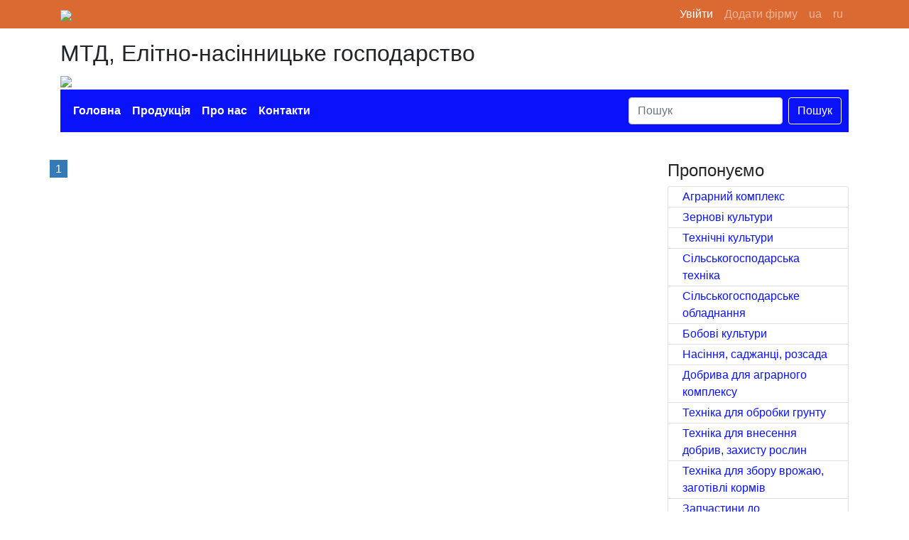

--- FILE ---
content_type: text/html; charset=UTF-8
request_url: https://mtd.biznes-pro.ua/category.php?category_id=188
body_size: 2675
content:
<!DOCTYPE html>
<html lang="uk">
	<head>
		<meta charset="utf-8">
		<meta name="viewport" content="width=device-width, initial-scale=1, shrink-to-fit=no">
		<link rel="icon" href="http://biznes-pro.ua/admin/images/favicon.ico" type="image/x-icon">
		<meta name="description" content="МТД, Елітно-насінницьке господарство">
		<title>МТД, Елітно-насінницьке господарство</title>
		
		<!-- Bootstrap core CSS -->
		<link href="vendor/bootstrap/css/bootstrap.min.css" rel="stylesheet">
		
		<!-- Custom styles for this template -->
		<link href="css/shop-homepage.css" rel="stylesheet">
		
	</head>
	
	<body>
		
		

<nav class="navbar navbar-expand-lg navbar-dark bg-dark fixed-top">
	<div class="container">
		<a class="navbar-brand" href="http://biznes-pro.ua/"><img src="http://biznes-pro.ua/admin/files/7598_716.png" border=0></a>
		<button class="navbar-toggler" type="button" data-toggle="collapse" data-target="#navbarResponsive" aria-controls="navbarResponsive" aria-expanded="false" aria-label="Toggle navigation">
			<span class="navbar-toggler-icon"></span>
		</button>
		<div class="collapse navbar-collapse" id="navbarResponsive">
			<ul class="navbar-nav ml-auto">
				<li class="nav-item active">
					<a class="nav-link" href="http://www.biznes-pro.ua/login.php" target="_blank">Увійти						<span class="sr-only">(current)</span>
					</a>
				</li>
				<li class="nav-item">
					<a class="nav-link" href="http://www.biznes-pro.ua/login.php" target="_blank">Додати фірму</a>
				</li>
				<li class="nav-item">
					<a class="nav-link" href="/?lang2=ua">ua</a>
				</li>
				<li class="nav-item">
					<a class="nav-link" href="/?lang2=ru">ru</a>
				</li>
			</ul>
		</div>
	</div>
</nav>		
		<!-- Page Content -->
		<div class="container">
			
			<div class="row">
				
				<div class="col-lg-12" style="margin-bottom:40px;margin-top:0px;">
	<h2>
	МТД, Елітно-насінницьке господарство		
	</h2>
			<img style="width:100%;" src="http://biznes-pro.ua/admin/uploads/userwebsites/MTD.jpg" />
		
	
		
	
	<!--
	.navbar-light .navbar-nav .nav-link
	{
		color: #ffffff;
		font-weight: bold;
	}
	.nnn
	{
		padding:10px;
		background-color: #0a12fa!important;
	}
	-->
	
		
	<style>
	.navbar-light .navbar-nav .nav-link
	{
		color: #ffffff;
		font-weight: bold;
	}
	.nnn
	{
		padding:10px;
		background-color: #0a12fa!important;
	}
	
	.btn-outline-success
	{
		color: #ffffff;
		border-color: #ffffff;
	}
	a
	{
		color: #0a12fa;
	}
	.card-header
	{
		background-color: #0a12fa;
		color: #ffffff;
		border-bottom: 1px solid #0a12fa;
	}
	.card
	{
		border: 1px solid #0a12fa;
	}
	.navbar-dark,
	.bg-dark
	{
		    background-color: #db6a32!important;
	}
	</style>
	
	
	
	<nav class="navbar navbar-expand-lg navbar-light bg-light nnn">
		
		<button class="navbar-toggler" type="button" data-toggle="collapse" data-target="#navbarSupportedContent" aria-controls="navbarSupportedContent" aria-expanded="false" aria-label="Toggle navigation">
			<span class="navbar-toggler-icon"></span>
		</button>
		
		<div class="collapse navbar-collapse" id="navbarSupportedContent">
			<ul class="navbar-nav mr-auto">
				<li class="nav-item">
					<a class="nav-link" href="/">Головна</a>
				</li>
				<li class="nav-item">
					<a class="nav-link" href="/products.php">Продукція</a>
				</li>
				<li class="nav-item">
					<a class="nav-link" href="/about.php">Про нас</a>
				</li>
				<li class="nav-item">
					<a class="nav-link" href="/contacts.php">Контакти</a>
				</li>
			</ul>
			
			<form class="form-inline my-2 my-lg-0" type="post" action="search.php">
				<input class="form-control mr-sm-2" type="text" placeholder="Пошук" aria-label="Search" name="searchword" value="">
				<button class="btn btn-outline-success my-2 my-sm-0" type="submit">Пошук</button>
			</form>
		</div>
	</nav>
	
	
</div>				
				
				
				<div class="col-lg-9">
					
					
					
					<div class="row">
						
						
						
						
												
						<ul class="pagination">
							<li><a style="background:#337ab7;color:white;padding: 4px;padding-left: 8px;padding-right: 8px;">1</a></li>						</ul>
						
						
						
					</div>
					<!-- /.row -->
					
				</div>
				<div class="col-lg-3">
	<h4>Пропонуємо</h4>
	<div class="list-group">
					<a href="/category.php?category_id=16" class="list-group-item">Аграрний комплекс</a>
					<a href="/category.php?category_id=89" class="list-group-item">Зернові культури  </a>
					<a href="/category.php?category_id=110" class="list-group-item">Технічні культури</a>
					<a href="/category.php?category_id=255" class="list-group-item">Сільськогосподарська техніка</a>
					<a href="/category.php?category_id=1236" class="list-group-item">Сільськогосподарське обладнання</a>
					<a href="/category.php?category_id=1876" class="list-group-item">Бобові культури</a>
					<a href="/category.php?category_id=1880" class="list-group-item">Насіння, саджанці, розсада</a>
					<a href="/category.php?category_id=1882" class="list-group-item">Добрива для аграрного комплексу</a>
					<a href="/category.php?category_id=1889" class="list-group-item">Техніка для обробки грунту</a>
					<a href="/category.php?category_id=1891" class="list-group-item">Техніка для внесення добрив, захисту рослин</a>
					<a href="/category.php?category_id=1892" class="list-group-item">Техніка для збору врожаю, заготівлі кормів</a>
					<a href="/category.php?category_id=1895" class="list-group-item">Запчастини до сільгосптехніки</a>
					<a href="/category.php?category_id=1906" class="list-group-item">Сільськогосподарські послуги</a>
					<a href="/category.php?category_id=1937" class="list-group-item">Сільськогосподарська спецтехніка</a>
			</div>
	
	
	
	<div class="card bg-light mb-3" style="margin-top:20px;">
		<div class="card-header">Контакти</div>
		<div class="card-body" style="font-size:12px;">
							<strong>Адреса:</strong>
				<br/>
				55270, Миколаївська обл., Первомайський район, с. Романова Балка<br/>
						
							<strong>Контактна інформація:</strong> 
				<br/>
				<strong>Тел.:</strong>  +38 (093) 248 27 96, +38 (050) 018 89 48<br/>
				<strong>Факс:</strong>  +38 (095) 414 98 98, +38 (093) 458 02 54<br/>
				<strong>Email:</strong>  mtd1996@i.ua<br/>
				<strong>Сайт:</strong>  <a href="http://mtd1996.com.ua" target="_blank">mtd1996.com.ua</a><br/>
						
		</div>
	</div>
	
	
			<div class="card bg-light mb-3" style="margin-top:20px;">
			<div class="card-header">Карта</div>
			<div class="card-body" style="padding: 0px;">
				<style>
					iframe
					{
					width:100% !important;
					height:200px;
					}
				</style>
				<iframe src="https://www.google.com/maps/embed?pb=!1m18!1m12!1m3!1d21388.552929175665!2d30.99594937436159!3d47.925374169238005!2m3!1f0!2f0!3f0!3m2!1i1024!2i768!4f13.1!3m3!1m2!1s0x40cfb362d126ffb1%3A0x6d0cb936b9ee46d8!2z0KDQvtC80LDQvdC-0LLQsCDQkdCw0LvQutCwLCDQnNC40LrQvtC70LDRl9Cy0YHRjNC60LAg0L7QsdC70LDRgdGC0YwsIDU1Mjcw!5e0!3m2!1suk!2sua!4v1552298252447" width="600" height="450" frameborder="0" style="border:0" allowfullscreen></iframe>			</div>
		</div>
		
	
	<div class="card bg-light mb-3" style="margin-top:20px;">
		<div class="card-header">Статистика</div>
		<div class="card-body" style="font-size:12px;padding: 10px;">
			<strong>Сьогодні:</strong>
			<br/>
						Відвідувачів - 17<br> 
						Показів - 25<br>
			<br>
			<strong>За поточний місяць:</strong><br>
						Відвідувачів - 1522<br>
					Показів - 5378		</div>
		</div>
		
		</div>
		<!-- /.col-lg-3 -->								<!-- /.col-lg-9 -->
				
			</div>
			<!-- /.row -->
			
		</div>
		<!-- /.container -->
		
		<!-- Footer -->
<footer class="py-1 bg-dark">
	<div class="container">
		<p class="m-0 text-center text-white">
			Бізнес Пропозиція. Всі права застережено. Передрук матеріалів без письмової згоди заборонений.<br>
			За достовірність інформації відповідальність несе рекламодавець.<br>
			2010-2026 © Розробка та підтримка : <a href="http://www.west-info.biz/" target="top" class="dws" title="West-info">West-info</a>
		</p>
	</div>
	<!-- /.container -->
</footer>
			
			<!-- Bootstrap core JavaScript -->
		<script src="vendor/jquery/jquery.min.js"></script>
		<script src="vendor/bootstrap/js/bootstrap.bundle.min.js"></script>
		
		</body>
		
		</html>
				

--- FILE ---
content_type: text/css
request_url: https://mtd.biznes-pro.ua/css/shop-homepage.css
body_size: 236
content:
/*!
 * Start Bootstrap - Shop Homepage (https://startbootstrap.com/template-overviews/shop-homepage)
 * Copyright 2013-2017 Start Bootstrap
 * Licensed under MIT (https://github.com/BlackrockDigital/startbootstrap-shop-homepage/blob/master/LICENSE)
 */

body {
  padding-top: 54px;
}

@media (min-width: 992px) {
  body {
    padding-top: 56px;
  }
}

.bg-dark
{
	background-color: #881b1e!important;
}

.navbar
{
	padding:0px;
}

.imgcontainer
{
	height:165px;
	overflow:hidden;
}




.pagination
{
	width:100%;
}

.navbar-brand img {
    max-width: 150px;
}

.list-group-item
{
	    padding: 2px 1.25rem !important;
}